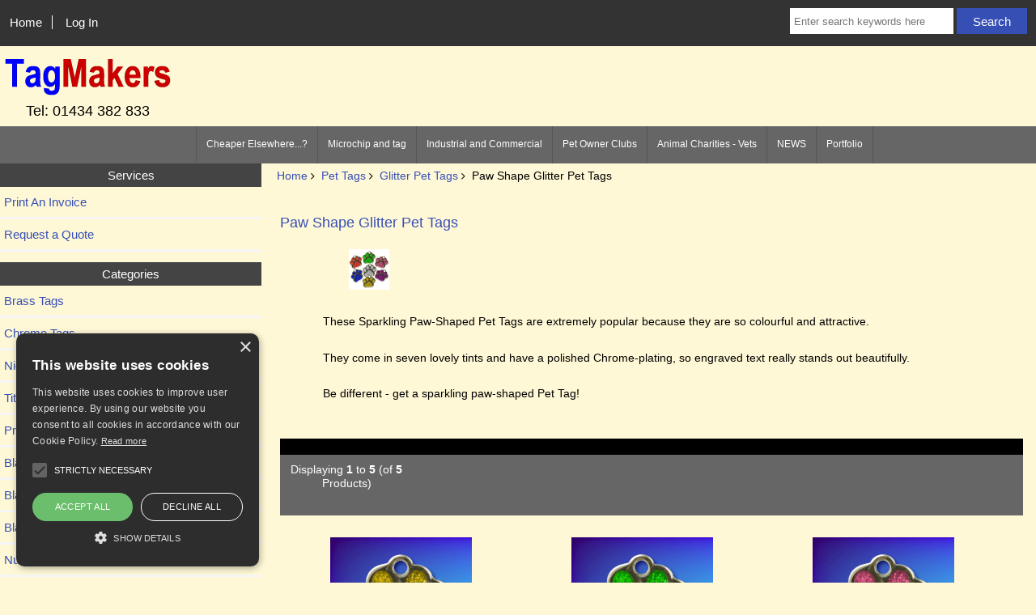

--- FILE ---
content_type: text/html; charset=utf-8
request_url: https://tagmakers.co.uk/glitter-pet-tags/sparkling-paw-glitter-pet-tags
body_size: 8316
content:
<!DOCTYPE html>
<html xmlns="http://www.w3.org/1999/xhtml" prefix="og: http://ogp.me/ns# fb: http://www.facebook.com/2008/fbml" dir="ltr" lang="en">
  <head>
  <meta charset="utf-8">
  <title>Sparkling Paw Glitter Pet Tags</title>
  <meta name="keywords" content="sparkling pet tags, glitter pet tags, paw shape glitter pet tags" />
  <meta name="description" content="Beautifully crafted and hand-finished sparkling glitter pet tags in a paw shape. See them now at tagmakers." />
  <meta name="author" content="Tagmakers" />
  <meta name="verification" content="Awin" />
  <meta name="generator" content="shopping cart program by Zen Cart&reg;, https://www.zen-cart.com eCommerce" />
  <script type="text/javascript" charset="UTF-8" src="//cdn.cookie-script.com/s/fc1d8d283baf6b4fc1a30a551e333fd3.js"></script>



  <meta name="viewport" content="width=device-width, initial-scale=1, user-scalable=yes"/>


  <base href="https://tagmakers.co.uk/" />
  <link rel="canonical" href="https://tagmakers.co.uk/glitter-pet-tags/sparkling-paw-glitter-pet-tags" />

<link rel="stylesheet" type="text/css" href="includes/templates/responsive_classic/css/stylesheet.css" />
<link rel="stylesheet" type="text/css" href="includes/templates/responsive_classic/css/stylesheet_colors.css" />
<link rel="stylesheet" type="text/css" href="includes/templates/responsive_classic/css/stylesheet_css_buttons.css" />
<link rel="stylesheet" type="text/css" href="includes/templates/responsive_classic/css/stylesheet_zen_colorbox.css" />
<link rel="stylesheet" type="text/css" media="print" href="includes/templates/responsive_classic/css/print_stylesheet.css" />
<script src="https://code.jquery.com/jquery-3.5.1.min.js" integrity="sha256-9/aliU8dGd2tb6OSsuzixeV4y/faTqgFtohetphbbj0=" crossorigin="anonymous"></script>
<script type="text/javascript">window.jQuery || document.write(unescape('%3Cscript type="text/javascript" src="includes/templates/responsive_classic/jscript/jquery.min.js"%3E%3C/script%3E'));</script>
<script type="text/javascript">window.jQuery || document.write(unescape('%3Cscript type="text/javascript" src="includes/templates/template_default/jscript/jquery.min.js"%3E%3C/script%3E'));</script>

<script type="text/javascript" src="includes/templates/responsive_classic/jscript/jscript_matchHeight-min.js"></script>
<script>
if (typeof zcJS == "undefined" || !zcJS) {
  window.zcJS = { name: 'zcJS', version: '0.1.0.0' };
}

zcJS.ajax = function (options) {
  options.url = options.url.replace("&amp;", unescape("&amp;"));
  var deferred = jQuery.Deferred(function (d) {
      var securityToken = '63b2eee5ba7be053f0300c0ef771752b';
      var defaults = {
          cache: false,
          type: 'POST',
          traditional: true,
          dataType: 'json',
          timeout: 5000,
          data: jQuery.extend(true,{
            securityToken: securityToken
        }, options.data)
      },
      settings = jQuery.extend(true, {}, defaults, options);
      if (typeof(console.log) == 'function') {
          console.log( settings );
      }

      d.done(settings.success);
      d.fail(settings.error);
      d.done(settings.complete);
      var jqXHRSettings = jQuery.extend(true, {}, settings, {
          success: function (response, textStatus, jqXHR) {
            d.resolve(response, textStatus, jqXHR);
          },
          error: function (jqXHR, textStatus, errorThrown) {
              if (window.console) {
                if (typeof(console.log) == 'function') {
                  console.log(jqXHR);
                }
              }
              d.reject(jqXHR, textStatus, errorThrown);
          },
          complete: d.resolve
      });
      jQuery.ajax(jqXHRSettings);
   }).fail(function(jqXHR, textStatus, errorThrown) {
   var response = jqXHR.getResponseHeader('status');
   var responseHtml = jqXHR.responseText;
   var contentType = jqXHR.getResponseHeader("content-type");
   switch (response)
     {
       case '403 Forbidden':
         var jsonResponse = JSON.parse(jqXHR.responseText);
         var errorType = jsonResponse.errorType;
         switch (errorType)
         {
           case 'ADMIN_BLOCK_WARNING':
           break;
           case 'AUTH_ERROR':
           break;
           case 'SECURITY_TOKEN':
           break;

           default:
             alert('An Internal Error of type '+errorType+' was received while processing an ajax call. The action you requested could not be completed.');
         }
       break;
       default:
        if (jqXHR.status === 200) {
            if (contentType.toLowerCase().indexOf("text/html") >= 0) {
                document.open();
                document.write(responseHtml);
                document.close();
            }
         }
     }
   });

  var promise = deferred.promise();
  return promise;
};
zcJS.timer = function (options) {
  var defaults = {
    interval: 10000,
    startEvent: null,
    intervalEvent: null,
    stopEvent: null

},
  settings = jQuery.extend(true, {}, defaults, options);

  var enabled = new Boolean(false);
  var timerId = 0;
  var mySelf;
  this.Start = function()
  {
      this.enabled = new Boolean(true);

      mySelf = this;
      mySelf.settings = settings;
      if (mySelf.enabled)
      {
          mySelf.timerId = setInterval(
          function()
          {
              if (mySelf.settings.intervalEvent)
              {
                mySelf.settings.intervalEvent(mySelf);
              }
          }, mySelf.settings.interval);
          if (mySelf.settings.startEvent)
          {
            mySelf.settings.startEvent(mySelf);
          }
      }
  };
  this.Stop = function()
  {
    mySelf.enabled = new Boolean(false);
    clearInterval(mySelf.timerId);
    if (mySelf.settings.stopEvent)
    {
      mySelf.settings.stopEvent(mySelf);
    }
  };
};

</script>

<script type="text/javascript">
if (typeof jQuery == 'undefined') {
    document.write('script type="text/javascript" src="//code.jquery.com/jquery-1.12.4.min.js"><\/script>');
}
</script>



<script type="text/javascript">

(function($) {
$(document).ready(function() {

$('#contentMainWrapper').addClass('onerow-fluid');
 $('#mainWrapper').css({
     'max-width': '100%',
     'margin': 'auto'
 });
 $('#headerWrapper').css({
     'max-width': '100%',
     'margin': 'auto'
 });
 $('#navSuppWrapper').css({
     'max-width': '100%',
     'margin': 'auto'
 });


$('.leftBoxContainer').css('width', '');
$('.rightBoxContainer').css('width', '');
$('#mainWrapper').css('margin', 'auto');

$('a[href="#top"]').click(function(){
$('html, body').animate({scrollTop:0}, 'slow');
return false;
});

$(".categoryListBoxContents").click(function() {
window.location = $(this).find("a").attr("href"); 
return false;
});

$('.centeredContent').matchHeight();
$('.specialsListBoxContents').matchHeight();
$('.centerBoxContentsAlsoPurch').matchHeight();
$('.categoryListBoxContents').matchHeight();

$('.no-fouc').removeClass('no-fouc');
});

}) (jQuery);

</script>


<link rel="stylesheet" type="text/css" href="includes/templates/responsive_classic/css/responsive.css" /><link rel="stylesheet" type="text/css" href="includes/templates/responsive_classic/css/responsive_default.css" />

<script type="application/ld+json">
{
  "@context": "http://schema.org",
  "@type": "BreadcrumbList",
  "itemListElement": [
  {
    "@type": "ListItem",
    "position": 1,
    "item": {
      "@id": "https://tagmakers.co.uk/pet-tags",
      "name": "Pet Tags"
    }
  },
  {
    "@type": "ListItem",
    "position": 2,
    "item": {
      "@id": "https://tagmakers.co.uk/glitter-pet-tags",
      "name": "Glitter Pet Tags"
    }
  },
  {
    "@type": "ListItem",
    "position": 3,
    "item": {
      "@id": "https://tagmakers.co.uk/glitter-pet-tags/sparkling-paw-glitter-pet-tags",
      "name": "Paw Shape Glitter Pet Tags"
    }
  }
]
}
</script>


<script type="application/ld+json">
{
  "@context": "http://schema.org",
    "@type": "Organization",
      "url": "https://tagmakers.co.uk/glitter-pet-tags/sparkling-paw-glitter-pet-tags",
      "logo": "https://tagmakers.co.uk/includes/templates/responsive_classic/images/logo.png",
      "contactPoint" : [
{      "@type" : "ContactPoint",
        "telephone" : "+44 (0)1434 382 833",
        "contactType" : "customer service",
        "areaServed" : "",
        "availableLanguage" : "EN"
}],
      "sameAs" : [ "https://www.facebook.com/pages/Tag-Makers/329030820555772","","","https://www.youtube.com/channel/UCBqd0OJaYubUGXLM04D-lGw","https://www.pinterest.com/tagmakers/","https://twitter.com/Tagmakers_Tags"],     
      "duns" : "219285077",    
      "legalName" : "All Things Ecommerce Ltd",
      "taxID" : "",
      "vatID" : "GB 310 9445 25",
      "email" : "admin@tagmakers.co.uk",
      "faxNumber" : "",
   "address": {
    "@type": "PostalAddress",
      "streetAddress" : "West View. Front Street",
      "addressLocality": "Alston",
      "addressRegion": "Cumbria",      
      "postalCode": "CA9 3SF",
      "addressCountry" : "UK"
}                                  
}
</script>
<meta property="og:title" content="Sparkling Paw Glitter Pet Tags" />
<meta property="og:site_name" content="Tagmakers" />
<meta property="og:url" content="https://tagmakers.co.uk/glitter-pet-tags/sparkling-paw-glitter-pet-tags" />
<meta property="og:image" content="" />
<meta property="og:description" content="Beautifully crafted and hand-finished sparkling glitter pet tags in a paw shape. See them now at tagmakers." />
<!--<meta property="og:street-address" itemprop="street-address" content="" />-->
<meta property="og:locality" content="Alston" />
<meta property="og:region" content="Cumbria" />
<meta property="og:postal-code" content="CA9 3SF" />
<meta property="og:country_name" content="UK" />
<meta property="og:email" content="admin@tagmakers.co.uk" />
<meta property="og:phone_number" content="+44 (0)1434 382 833" />
<meta name="twitter:card" content="summary" />
<meta name="twitter:site" content="@Tagmakers_Tags" />
<meta name="twitter:title" content="Sparkling Paw Glitter Pet Tags" />
<meta name="twitter:description" content="Beautifully crafted and hand-finished sparkling glitter pet tags in a paw shape. See them now at tagmakers." />
<meta name="twitter:image" content="" />
<meta name="twitter:url" content="https://tagmakers.co.uk/glitter-pet-tags/sparkling-paw-glitter-pet-tags" />
 


  <script type="text/javascript">document.documentElement.className = 'no-fouc';</script>
  <link rel="stylesheet" type="text/css" href="https://maxcdn.bootstrapcdn.com/font-awesome/4.7.0/css/font-awesome.min.css" />

<!-- Google tag (gtag.js) -->
<script async src="https://www.googletagmanager.com/gtag/js?id=G-NGCMS58D34"></script>
<script>
  window.dataLayer = window.dataLayer || [];
  function gtag(){dataLayer.push(arguments);}
  gtag('js', new Date());

  gtag('config', 'G-NGCMS58D34');
</script>


<script>
window.onload = function() {

  var pageTitle = document.title;
  var attentionMessage = 'MORE TO SEE HERE!';

  document.addEventListener('visibilitychange', function(e) {
    var isPageActive = !document.hidden;

    if(!isPageActive){
      document.title = attentionMessage;
    }else {
      document.title = pageTitle;
    }
  });
};
</script>

</head>


<body id="indexBody">



<div id="mainWrapper">



<!--bof-header logo and navigation display-->

<div id="headerWrapper">

<!--bof navigation display-->
<div id="navMainWrapper" class="group onerow-fluid">

<div id="navMain">
  <ul class="back">
    <li><a href="https://tagmakers.co.uk/">Home</a></li>
    <li class="last"><a href="https://tagmakers.co.uk/index.php?main_page=login">Log In</a></li>

  </ul>
<div id="navMainSearch" class="forward">
     <form name="quick_find_header" action="https://tagmakers.co.uk/index.php?main_page=advanced_search_result" method="get"><input type="hidden" name="main_page" value="advanced_search_result" /><input type="hidden" name="search_in_description" value="1" /><input type="text" name="keyword" size="6" maxlength="30" style="width: 100px" placeholder="Enter search keywords here" aria-label="Enter search keywords here"  />&nbsp;<input class="cssButton submit_button button  button_search" onmouseover="this.className='cssButtonHover  button_search button_searchHover'" onmouseout="this.className='cssButton submit_button button  button_search'" type="submit" value="Search" /></form></div>
</div>
</div>
<!--eof navigation display-->


<!--bof branding display-->
<div id="logoWrapper" class="group onerow-fluid">
    <div id="logo"><a href="https://tagmakers.co.uk/"><img src="includes/templates/responsive_classic/images/logo.png" alt="TagMakers" title="TagMakers" width="217" height="53" /></a>    <div id="taglineWrapper">
      <div id="tagline">Tel: 01434 382 833</div>
  </div>
  </div>
</div>

<!--eof branding display-->
<!--eof header logo and navigation display-->


<!--bof optional categories tabs navigation display-->
<!--eof optional categories tabs navigation display-->

<!--bof header ezpage links-->
<div id="navEZPagesTop">
  <ul>
    <li><a href="https://tagmakers.co.uk/cheaper-elsewhere...">Cheaper Elsewhere...?</a></li>
    <li><a href="https://tagmakers.co.uk/microchip-and-tag">Microchip and tag</a></li>
    <li><a href="https://tagmakers.co.uk/industrial-and-commercial">Industrial and Commercial</a></li>
    <li><a href="https://tagmakers.co.uk/pet-owner-clubs">Pet Owner Clubs</a></li>
    <li><a href="https://tagmakers.co.uk/animal-charities-vets">Animal Charities - Vets</a></li>
    <li><a href="https://tagmakers.co.uk/news">NEWS</a></li>
    <li><a href="https://tagmakers.co.uk/portfolio">Portfolio</a></li>
  </ul>
</div>
<!--eof header ezpage links-->
</div>


<div id="contentMainWrapper">

  <div class="col250">
<!--// bof: documentcategories //-->
<div class="leftBoxContainer" id="documentcategories" style="width: 150px">
<h3 class="leftBoxHeading" id="documentcategoriesHeading">Services</h3>
<div id="documentcategoriesContent" class="sideBoxContent"><ul class="list-links"><li><a class="category-top" href="https://tagmakers.co.uk/print-an-invoice">Print An Invoice</a></li><li><a class="category-top" href="https://tagmakers.co.uk/request-a-quote">Request a Quote</a></li></ul></div></div>
<!--// eof: documentcategories //-->

<!--// bof: categories //-->
<div class="leftBoxContainer" id="categories" style="width: 150px">
<h3 class="leftBoxHeading" id="categoriesHeading">Categories</h3>
<div id="categoriesContent" class="sideBoxContent"><ul class="list-links">
<li><a class="category-top" href="https://tagmakers.co.uk/brass-tags">Brass Tags</a></li>
<li><a class="category-top" href="https://tagmakers.co.uk/chrome-tags">Chrome Tags</a></li>
<li><a class="category-top" href="https://tagmakers.co.uk/nickel-tags">Nickel Tags</a></li>
<li><a class="category-top" href="https://tagmakers.co.uk/titanium-ion-coated-tags">Titanium-Ion Steel Tags</a></li>
<li><a class="category-top" href="https://tagmakers.co.uk/precious-metal-items">Precious Metal Items</a></li>
<li><a class="category-top" href="https://tagmakers.co.uk/blank-tags">Blank Tags</a></li>
<li><a class="category-top" href="https://tagmakers.co.uk/blank-metal-discs-no-holes">Blank Metal Discs (No Holes)</a></li>
<li><a class="category-top" href="https://tagmakers.co.uk/blank-name-plates-no-holes">Blank Nameplates (No Holes)</a></li>
<li><a class="category-top" href="https://tagmakers.co.uk/numbered-tags">Numbered Tags (With Holes)</a></li>
<li><a class="category-top" href="https://tagmakers.co.uk/numbered-discs">Numbered Discs (No Holes)</a></li>
<li><a class="category-top" href="https://tagmakers.co.uk/tree-tags">Tree Tags</a></li>
<li><a class="category-top" href="https://tagmakers.co.uk/pet-tags"><span class="category-subs-parent">Pet Tags</span></a></li>
<li><a class="category-products" href="https://tagmakers.co.uk/pet-tags/microchip-and-tags">&nbsp;&nbsp;&nbsp;<i class="fa fa-angle-right"></i>Microchip and Tags</a></li>
<li><a class="category-products" href="https://tagmakers.co.uk/acrylic-plastic-tag">&nbsp;&nbsp;&nbsp;<i class="fa fa-angle-right"></i>Acrylic Plastic Tag</a></li>
<li><a class="category-subs" href="https://tagmakers.co.uk/aluminium-tags">&nbsp;&nbsp;&nbsp;<i class="fa fa-angle-right"></i>Aluminium Tags</a></li>
<li><a class="category-subs" href="https://tagmakers.co.uk/pet-tags/brass-pet-tags">&nbsp;&nbsp;&nbsp;<i class="fa fa-angle-right"></i>Brass Pet Tags</a></li>
<li><a class="category-products" href="https://tagmakers.co.uk/pet-tags/chrome-pet-tags">&nbsp;&nbsp;&nbsp;<i class="fa fa-angle-right"></i>Chrome Pet Tags</a></li>
<li><a class="category-subs" href="https://tagmakers.co.uk/enamel-pet-tags">&nbsp;&nbsp;&nbsp;<i class="fa fa-angle-right"></i>Enamel Pet Tags</a></li>
<li><a class="category-subs" href="https://tagmakers.co.uk/glitter-pet-tags"><span class="category-subs-parent">&nbsp;&nbsp;&nbsp;<i class="fa fa-angle-right"></i>Glitter Pet Tags</span></a></li>
<li><a class="category-products" href="https://tagmakers.co.uk/glitter-pet-tags/bone-glitter-tag">&nbsp;&nbsp;&nbsp;<i class="fa fa-angle-right"></i>&nbsp;&nbsp;&nbsp;<i class="fa fa-angle-right"></i>Bone Motif Glitter Pet Tags</a></li>
<li><a class="category-products" href="https://tagmakers.co.uk/glitter-pet-tags/dog-face-glitter-tag">&nbsp;&nbsp;&nbsp;<i class="fa fa-angle-right"></i>&nbsp;&nbsp;&nbsp;<i class="fa fa-angle-right"></i>Dog Face Motif Glitter Pet Tags</a></li>
<li><a class="category-products" href="https://tagmakers.co.uk/glitter-pet-tags/heart-glitter-tag">&nbsp;&nbsp;&nbsp;<i class="fa fa-angle-right"></i>&nbsp;&nbsp;&nbsp;<i class="fa fa-angle-right"></i>Heart Motif Glitter Pet Tags</a></li>
<li><a class="category-products" href="https://tagmakers.co.uk/glitter-pet-tags/paw-print-glitter-tag">&nbsp;&nbsp;&nbsp;<i class="fa fa-angle-right"></i>&nbsp;&nbsp;&nbsp;<i class="fa fa-angle-right"></i>Paw Motif Glitter Pet Tags</a></li>
<li><a class="category-products" href="https://tagmakers.co.uk/glitter-pet-tags/sparkling-paw-glitter-pet-tags"><span class="category-subs-selected">&nbsp;&nbsp;&nbsp;<i class="fa fa-angle-right"></i>&nbsp;&nbsp;&nbsp;<i class="fa fa-angle-right"></i>Paw Shape Glitter Pet Tags</span></a></li>
<li><a class="category-products" href="https://tagmakers.co.uk/glitter-pet-tags/shiny-paw-glitter-pet-tags">&nbsp;&nbsp;&nbsp;<i class="fa fa-angle-right"></i>&nbsp;&nbsp;&nbsp;<i class="fa fa-angle-right"></i>Shiny Paw Motif Glitter Pet Tags</a></li>
<li><a class="category-products" href="https://tagmakers.co.uk/gold-plated-tags">&nbsp;&nbsp;&nbsp;<i class="fa fa-angle-right"></i>Gold-Plated Tags</a></li>
<li><a class="category-products" href="https://tagmakers.co.uk/jewel-pet-tags">&nbsp;&nbsp;&nbsp;<i class="fa fa-angle-right"></i>Jewel Pet Tags</a></li>
<li><a class="category-products" href="https://tagmakers.co.uk/premium-tags">&nbsp;&nbsp;&nbsp;<i class="fa fa-angle-right"></i>Premium Tags</a></li>
<li><a class="category-products" href="https://tagmakers.co.uk/silver-plated-tags">&nbsp;&nbsp;&nbsp;<i class="fa fa-angle-right"></i>Silver-Plated Tags</a></li>
<li><a class="category-products" href="https://tagmakers.co.uk/steel-tags">&nbsp;&nbsp;&nbsp;<i class="fa fa-angle-right"></i>Steel Pet Tags</a></li>
<li><a class="category-products" href="https://tagmakers.co.uk/cat-tags">&nbsp;&nbsp;&nbsp;<i class="fa fa-angle-right"></i>Cat Tags</a></li>
<li><a class="category-products" href="https://tagmakers.co.uk/holiday-pet-tags">&nbsp;&nbsp;&nbsp;<i class="fa fa-angle-right"></i>Holiday Pet Tags</a></li>
<li><a class="category-products" href="https://tagmakers.co.uk/pet-tags/accessories-and-sundries">&nbsp;&nbsp;&nbsp;<i class="fa fa-angle-right"></i>Accessories and Sundries</a></li>
<li><a class="category-top" href="https://tagmakers.co.uk/dog-tags">Dogtags</a></li>
<li><a class="category-top" href="https://tagmakers.co.uk/id-and-medical-tags">ID &amp; Medical Tags</a></li>
<li><a class="category-top" href="https://tagmakers.co.uk/british-forces-id-dogtags">British Forces ID Dogtags</a></li>
<li><a class="category-top" href="https://tagmakers.co.uk/multi-buy-tags">Multi-Buy Tags</a></li>
<li><a class="category-top" href="https://tagmakers.co.uk/brass-name-plates">Brass Nameplates</a></li>
<li><a class="category-top" href="https://tagmakers.co.uk/signs-and-labels">Signs &amp; Plaques</a></li>
<li><a class="category-top" href="https://tagmakers.co.uk/equestrian">Equestrian</a></li>
<li><a class="category-top" href="https://tagmakers.co.uk/valve-tags">Valve Tags</a></li>
<li><a class="category-top" href="https://tagmakers.co.uk/cloakroom-tags">Cloakroom Tags</a></li>
<li><a class="category-top" href="https://tagmakers.co.uk/luggage-tags">Luggage Tags</a></li>
<li><a class="category-top" href="https://tagmakers.co.uk/brass-guitar-picks">Brass Guitar Picks</a></li>
<li><a class="category-top" href="https://tagmakers.co.uk/key-rings">Keyrings &amp; Fobs</a></li>
<li><a class="category-top" href="https://tagmakers.co.uk/c2c">C2C</a></li>
</ul></div></div>
<!--// eof: categories //-->

<!--// bof: currencies //-->
<div class="leftBoxContainer" id="currencies" style="width: 150px">
<h3 class="leftBoxHeading" id="currenciesHeading"><label>Currencies</label></h3>
<div id="currenciesContent" class="sideBoxContent centeredContent"><form name="currencies_form" action="https://tagmakers.co.uk/" method="get"><select rel="dropdown" id="select-currency" name="currency" onchange="this.form.submit();">
  <option value="USD">US Dollar</option>
  <option value="EUR">Euro</option>
  <option value="GBP" selected="selected">GB Pound</option>
  <option value="CAD">Canadian Dollar</option>
  <option value="AUD">Australian Dollar</option>
</select>
<input type="hidden" name="main_page" value="index" /><input type="hidden" name="cPath" value="144_37_67" /></form></div></div>
<!--// eof: currencies //-->

<!--// bof: information //-->
<div class="leftBoxContainer" id="information" style="width: 150px">
<h3 class="leftBoxHeading" id="informationHeading">Information</h3>
<div id="informationContent" class="sideBoxContent">
<ul class="list-links">
<li><a href="https://tagmakers.co.uk/index.php?main_page=shippinginfo">Shipping &amp; Returns</a></li>
<li><a href="https://tagmakers.co.uk/index.php?main_page=privacy">Privacy Notice</a></li>
<li><a href="https://tagmakers.co.uk/index.php?main_page=conditions">Conditions of Use</a></li>
<li><a href="https://tagmakers.co.uk/index.php?main_page=contact_us">Contact Us</a></li>
<li><a href="https://tagmakers.co.uk/index.php?main_page=order_status">Order Status</a></li>
<li><a href="https://tagmakers.co.uk/index.php?main_page=site_map">Site Map</a></li>
<li><a href="https://tagmakers.co.uk/index.php?main_page=gv_faq">Gift Certificate FAQ</a></li>
<li><a href="https://tagmakers.co.uk/index.php?main_page=discount_coupon">Discount Coupons</a></li>
<li><a href="https://tagmakers.co.uk/index.php?main_page=unsubscribe">Newsletter Unsubscribe</a></li>
</ul>
</div></div>
<!--// eof: information //-->

<!--// bof: googlereviewssidebox //-->
<div class="leftBoxContainer" id="googlereviewssidebox" style="width: 150px">
<h3 class="leftBoxHeading" id="googlereviewssideboxHeading">Google Reviews</h3>
<div id="googlereviewssideboxContent" class="sideBoxContent"><p><span id="sslImage"><img src="includes/templates/template_default/images/google-reviews.jpg" alt="Tagmarket is SSL Secure" title="Tagmarket is SSL Secure" width="200" height="90" /></span></p><p><a target="_blank" href="https://g.page/r/CQfeYVSTtHlOEBM/review">Click here to Reveiw us on Google</a></p></div></div>
<!--// eof: googlereviewssidebox //-->

  </div>


  <div class="col720">

<!-- bof  breadcrumb -->
    <div id="navBreadCrumb">  <a href="https://tagmakers.co.uk/">Home</a>&nbsp;<i class="fa fa-angle-right"></i>&nbsp;
  <a href="https://tagmakers.co.uk/pet-tags">Pet Tags</a>&nbsp;<i class="fa fa-angle-right"></i>&nbsp;
  <a href="https://tagmakers.co.uk/glitter-pet-tags">Glitter Pet Tags</a>&nbsp;<i class="fa fa-angle-right"></i>&nbsp;
Paw Shape Glitter Pet Tags
</div>
<!-- eof breadcrumb -->


<!-- bof upload alerts -->
<!-- eof upload alerts -->

<div class="centerColumn" id="indexProductList">

<div id="cat-top" class="group">
<div id="cat-left" class="back">
<h1 id="productListHeading">Paw Shape Glitter Pet Tags</h1>

<div id="categoryImgListing" class="categoryImg"><img src="images/categories/sparkling-paw-pet-tags.jpg" alt="" width="50" height="50" /></div>
</div>

<div id="indexProductListCatDescription" class="content"><p>These Sparkling Paw-Shaped Pet Tags are extremely popular because they are so colourful and attractive.</p>

<p>They come in seven lovely tints&nbsp;and have a polished Chrome-plating, so engraved text really stands out beautifully.</p>

<p>Be different - get a sparkling paw-shaped Pet Tag!</p></div>
</div>

<div id="filter-wrapper" class="group">


</div>




<div id="productListing" class="group">

<div class="prod-list-wrap group">
  <div id="productsListingListingTopLinks" class="navSplitPagesLinks back"></div>
  <div id="productsListingTopNumber" class="navSplitPagesResult back navSplitEmpty3rdColumn">Displaying <strong>1</strong> to <strong>5</strong> (of <strong>5</strong> Products)</div>


</div>



    <div class="centerBoxContentsProducts centeredContent back gridlayout" style="width:32.5%;"><div class="list-image"><a href="https://tagmakers.co.uk/glitter-pet-tags/sparkling-paw-glitter-pet-tags/sparkling-paw-glitter-pet-tags-yellow"><img src="images/gold-sparkling-paw-pet-tag.jpg" alt="Paw Shape Glitter Pet Tag - Yellow - 25mm" title="Paw Shape Glitter Pet Tag - Yellow - 25mm" width="175" height="175" class="listingProductImage" /></a></div><br><h3 class="itemTitle">
            <a href="https://tagmakers.co.uk/glitter-pet-tags/sparkling-paw-glitter-pet-tags/sparkling-paw-glitter-pet-tags-yellow">Paw Shape Glitter Pet Tag - Yellow - 25mm</a>
            </h3><br><div class="list-price"><span class="productBasePrice">&pound;8.00</span></div><a class="list-more" href="https://tagmakers.co.uk/glitter-pet-tags/sparkling-paw-glitter-pet-tags/sparkling-paw-glitter-pet-tags-yellow">see details</a></div>
    <div class="centerBoxContentsProducts centeredContent back gridlayout" style="width:32.5%;"><div class="list-image"><a href="https://tagmakers.co.uk/glitter-pet-tags/sparkling-paw-glitter-pet-tags/sparkling-paw-glitter-pet-tags-green"><img src="images/green-sparkling-paw-pet-tag.jpg" alt="Paw Shape Glitter Pet Tag - Green - 25mm" title="Paw Shape Glitter Pet Tag - Green - 25mm" width="175" height="175" class="listingProductImage" /></a></div><br><h3 class="itemTitle">
            <a href="https://tagmakers.co.uk/glitter-pet-tags/sparkling-paw-glitter-pet-tags/sparkling-paw-glitter-pet-tags-green">Paw Shape Glitter Pet Tag - Green - 25mm</a>
            </h3><br><div class="list-price"><span class="productBasePrice">&pound;8.00</span></div><a class="list-more" href="https://tagmakers.co.uk/glitter-pet-tags/sparkling-paw-glitter-pet-tags/sparkling-paw-glitter-pet-tags-green">see details</a></div>
    <div class="centerBoxContentsProducts centeredContent back gridlayout" style="width:32.5%;"><div class="list-image"><a href="https://tagmakers.co.uk/glitter-pet-tags/sparkling-paw-glitter-pet-tags/sparkling-paw-glitter-pet-tags-pink"><img src="images/pink-sparkling-paw-pet-tag.jpg" alt="Paw Shape Glitter Pet Tag - Pink - 25mm" title="Paw Shape Glitter Pet Tag - Pink - 25mm" width="175" height="175" class="listingProductImage" /></a></div><br><h3 class="itemTitle">
            <a href="https://tagmakers.co.uk/glitter-pet-tags/sparkling-paw-glitter-pet-tags/sparkling-paw-glitter-pet-tags-pink">Paw Shape Glitter Pet Tag - Pink - 25mm</a>
            </h3><br><div class="list-price"><span class="productBasePrice">&pound;8.00</span></div><a class="list-more" href="https://tagmakers.co.uk/glitter-pet-tags/sparkling-paw-glitter-pet-tags/sparkling-paw-glitter-pet-tags-pink">see details</a></div>


    <div class="centerBoxContentsProducts centeredContent back gridlayout" style="width:32.5%;"><div class="list-image"><a href="https://tagmakers.co.uk/glitter-pet-tags/sparkling-paw-glitter-pet-tags/sparkling-paw-glitter-pet-tags-purple"><img src="images/purple-sparkling-paw-pet-tag.jpg" alt="Paw Shape Glitter Pet Tag - Purple - 25mm" title="Paw Shape Glitter Pet Tag - Purple - 25mm" width="175" height="175" class="listingProductImage" /></a></div><br><h3 class="itemTitle">
            <a href="https://tagmakers.co.uk/glitter-pet-tags/sparkling-paw-glitter-pet-tags/sparkling-paw-glitter-pet-tags-purple">Paw Shape Glitter Pet Tag - Purple - 25mm</a>
            </h3><br><div class="list-price"><span class="productBasePrice">&pound;8.00</span></div><a class="list-more" href="https://tagmakers.co.uk/glitter-pet-tags/sparkling-paw-glitter-pet-tags/sparkling-paw-glitter-pet-tags-purple">see details</a></div>
    <div class="centerBoxContentsProducts centeredContent back gridlayout" style="width:32.5%;"><div class="list-image"><a href="https://tagmakers.co.uk/glitter-pet-tags/sparkling-paw-glitter-pet-tags/red-sparkling-paw-glitter-pet-tags-red"><img src="images/red-sparkling-paw-pet-tag.jpg" alt="Paw Shape Glitter Pet Tag - Red - 25mm" title="Paw Shape Glitter Pet Tag - Red - 25mm" width="175" height="175" class="listingProductImage" /></a></div><br><h3 class="itemTitle">
            <a href="https://tagmakers.co.uk/glitter-pet-tags/sparkling-paw-glitter-pet-tags/red-sparkling-paw-glitter-pet-tags-red">Paw Shape Glitter Pet Tag - Red - 25mm</a>
            </h3><br><div class="list-price"><span class="productBasePrice">&pound;8.00</span></div><a class="list-more" href="https://tagmakers.co.uk/glitter-pet-tags/sparkling-paw-glitter-pet-tags/red-sparkling-paw-glitter-pet-tags-red">see details</a></div>


<div class="prod-list-wrap group">
  <div id="productsListingListingBottomLinks"  class="navSplitPagesLinks back"></div>
  <div id="productsListingBottomNumber" class="navSplitPagesResult back navSplitEmpty3rdColumn">Displaying <strong>1</strong> to <strong>5</strong> (of <strong>5</strong> Products)</div>

</div>

</div>





</div>
  </div>



</div>



<!--bof-navigation display -->
<div id="navSuppWrapper">
<div id="navSupp">
<ul>
<li><a href="https://tagmakers.co.uk/">Home</a></li>
  <li><a href="https://tagmakers.co.uk/cookie-policy">Cookie Policy</a></li>
  <li><a href="https://tagmakers.co.uk/what-to-put-on-a-pet-tag">Engraved Pet Tags - Tips for pet owners</a></li>
  <li><a href="https://tagmakers.co.uk/sub-surface-anodised-aluminium-printing">Sub-surface Anodised Aluminium Printing</a></li>
  <li><a href="https://tagmakers.co.uk/tag-design-service">Tag Design Service</a></li>
  <li><a href="https://tagmakers.co.uk/quote-request">Quote Request</a></li>
  <li><a href="https://tagmakers.co.uk/telephone-orders">Telephone Orders</a></li>
  <li><a href="https://tagmakers.co.uk/qr-code-pet-tags">QR-Code Pet Tags</a></li>
  <li><a href="https://tagmakers.co.uk/dog-tags-for-pets-and-people">Dog Tags</a></li>
  <li><a href="https://tagmakers.co.uk/engraved-tags">Engraved Tags</a></li>
  <li><a href="https://tagmakers.co.uk/pet-tag-engraving">Pet Tag Engraving</a></li>
  <li><a href="https://tagmakers.co.uk/anodised-aluminium-technical-specifications">Anodised Aluminium Technical Specifications</a></li>
  <li><a href="https://tagmakers.co.uk/engraving-techniques">Engraving Techniques</a></li>
  <li><a href="https://tagmakers.co.uk/laser-engraved-pet-tags">Laser Engraved Pet Tags</a></li>
  <li><a href="https://tagmakers.co.uk/metal-tags">Metal Tags</a></li>
  <li><a href="https://tagmakers.co.uk/numbered-tags-advice">Numbered Tags - Advice</a></li>
  <li><a href="https://tagmakers.co.uk/portfolio">Portfolio</a></li>
  <li><a href="https://tagmakers.co.uk/tree-tags-faq">Tree Tags - FAQ</a></li>
  <li><a href="https://tagmakers.co.uk/valve-tags-how-to-choose">Valve Tags - How to choose</a></li>
  <li><a href="https://tagmakers.co.uk/pet-identification-tags">Pet Identification Tags</a></li>
  <li><a href="https://tagmakers.co.uk/payment-error">Payment Error</a></li>
  <li><a href="https://tagmakers.co.uk/microchip-and-tag">Microchip and tag</a></li>
  <li><a href="https://tagmakers.co.uk/modern-slavery-statement">Modern Slavery Statement</a></li>
</ul>
</div>
</div>
<!--eof-navigation display -->

<!--bof-ip address display -->
<!--eof-ip address display -->

<!--bof-banner #5 display -->
<!--eof-banner #5 display -->

<!--bof- site copyright display -->
<div id="siteinfoLegal" class="legalCopyright">Copyright &copy; 2026 <a href="https://tagmakers.co.uk/index.php?main_page=index">Tagmakers</a>. Built By by <a href="https://allthingsecommerce.co.uk" rel="noopener noreferrer" target="_blank">A.T.E.</a></div>
<!--eof- site copyright display -->



</div>
<!--bof- banner #6 display -->
<!--eof- banner #6 display -->




 


</body>
</html>
